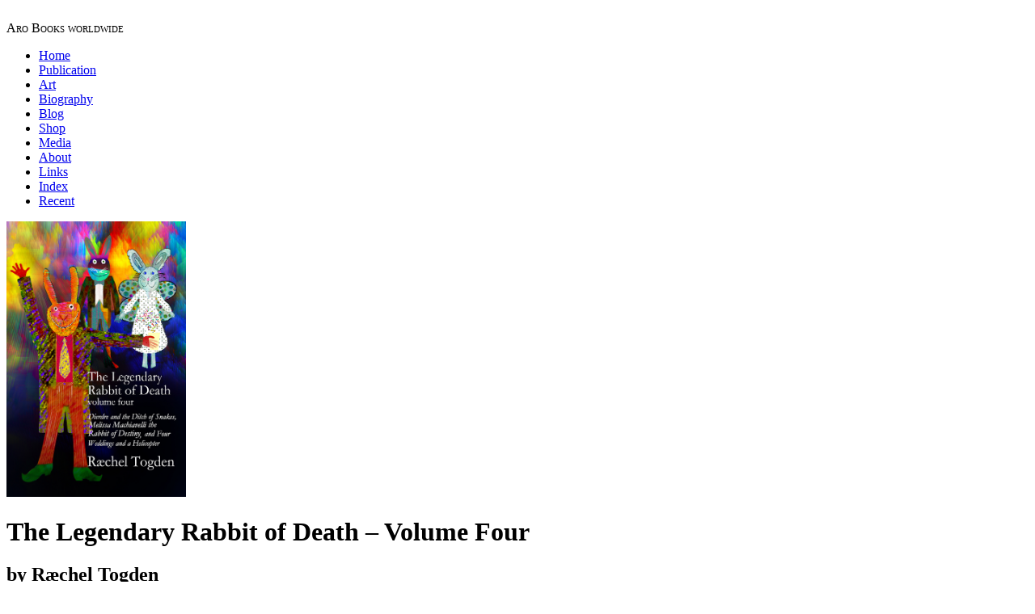

--- FILE ---
content_type: text/html; charset=UTF-8
request_url: https://www.aro-books-worldwide.org/shared/text/b/book_pb_17_rabbit_of_death_v04_01_eng.php
body_size: 9613
content:
<!DOCTYPE HTML PUBLIC "-//W3C//DTD HTML 4.01//EN"
        "http://www.w3.org/TR/html4/strict.dtd">

<html lang=en>

<head><meta http-equiv="Content-Type" content="text/html; charset=utf-8">

<!-- +++++ Aro Books worldwide Page Head All +++++ --> 
<!-- ----- Aro Books worldwide Page Head All ----- --> 
<div class='rdbWrapper'></div><script type='text/javascript'>
    (function() {
    var s     = document.getElementsByTagName('script')[0],
        rdb   = document.createElement('script');
    rdb.type  = 'text/javascript';
    rdb.async = true;
    rdb.src   = document.location.protocol + '//www.readability.com/embed.js';
    s.parentNode.insertBefore(rdb, s);
    })();
</script><!-- +++++ Aro Books worldwide : Page Head Text/Image +++++ --> 
<meta http-equiv=Content-Type content="text/html; charset=iso-8859-1"> 
<link rel="stylesheet" type="text/css" href="/shared/style/pge_sty_txi.css"> 
<link rel="shortcut icon" href="/favicon.ico"> 
<!-- +++++ Spacious-Passion Build Navigation Structure +++++ --> 
<!-- ----- Spacious-Passion Build Navigation Structure ----- --> 
<!-- ----- Aro Books worldwide : Page Head Text/Image ----- --> 

<meta name="keywords" content="Book, Book - Children, Rabbit of Death, Children">
<meta name="description" content="The Legendary Rabbit of Death &ndash; Volume Four &ndash; R&aelig;chel Togden">
<meta name="type" content="image">
<meta name="item" content="Rabbit of Death 4">
<meta name="detail" content="Book">
<meta name="date" content="2019-08-29">

<title>The Legendary Rabbit of Death - Volume Four &ndash; R&aelig;chel Togden &ndash; Aro Books worldwide</title>
</head>

<body>

<!-- +++++ Aro Books Worldwide Page Body Header +++++ --> 
<div id=header_area> 
<!-- +++++ Aro Books worldwide : Navigation Language +++++ --> 
<div id=language_area> 
&nbsp</div> 
<!-- ----- Aro Books worldwide : Navigation Language ----- --> 
<!-- +++++ Aro-Books-Worldwide Banner +++++ --> 
<div id=banner_area> 
<div id=banner_left> 
A<span style="font-variant: small-caps;">ro</span>
B<span style="font-variant: small-caps;">ooks</span>
<span style="font-variant: small-caps;">worldwide</span>
</div> 
<div id=banner_middle> 
</div> 
<div id=banner_right> 
 
</div> 
</div> 
<!-- ----- Aro-Books-Worldwide Banner ----- --> 
<!-- +++++ Aro Books worldwide : Navigation Menu +++++ --> 
<div id=menu_area> 
<ul class=navigation> 
<li><a href="/index.php">Home</a></li>
<li><a href="/shared/text/02/publications_tc_01_index_01_main_eng.php">Publication</a></li>
<li><a href="/shared/text/02/arts_tc_01_index_01_main_eng.php">Art</a></li>
<li><a href="/shared/text/02/biography_tc_01_index_01_main_eng.php">Biography</a></li>
<li><a href="/shared/text/b/blog_ph_01_eng.php">Blog</a></li>
<li><a href="/shared/text/s/shop_ph_01_eng.php">Shop</a></li>
<li><a href="/shared/text/02/media_tc_01_index_01_eng.php">Media</a></li>
<li><a href="/shared/text/a/aro_books_worldwide_ar_01_about_eng.php">About</a></li>
<li><a href="/shared/text/04/links_eng.php">Links</a></li>
<li><a href="/shared/text/05/index_eng.php">Index</a></li>
<li><a href="/shared/text/05/recent_eng.php">Recent</a></li>
</ul> 
</div> 
<!-- ----- Aro Books worldwide : Navigation Menu ----- --> 
</div> 
<!-- ----- Aro Books Worldwide Page Body Header ----- --> 

<div id=content_area>
<div id=image_area>
<div style=image>
<img src="/shared/image/r/rod_v04_eng_book_cover_front_00500_00767.jpg" width="222" alt="Rabbit of Death &ndash; Volume 4">
</div>
</div>


<div id=text_area>
<div style=text>
<h1>The Legendary Rabbit of Death &ndash; Volume Four</h1>
<h2>by R&aelig;chel Togden</h2>

<div id=social_area>
<iframe src="http://www.facebook.com/plugins/like.php?href=http%3A%2F%2Faro-books-worldwide.org%2Fan-odd-boy-v1&amp;layout=standard&amp;show_faces=false&amp;width=450&amp;action=recommend&amp;font=arial&amp;colorscheme=light&amp;height=35" scrolling="no" frameborder="0" style="border:none; overflow:hidden; width:450px; height:35px;" allowTransparency="true"></iframe>
</div>

<h3>Description</h3>

<p>
The Rabbit of Death who lives in the Cave of Everlasting Terror, is a kind rabbit who enjoys helping rabbits in need of change. The ways in which he helps are always strange and unexpected. R&aelig;chel's wierd tales purvey a heart&ndash;warming message: Everyone has an individual genius that can be drawn out under the right circumstances.
</p>

<!--
<h3>Quotation</h3>

<q>

</q>
<br>
-->

<!--
<h3>Reviews</h3>

<p>
<q>
&hellip; like all the beautiful love stories I've ever read in a few
paragraphs. Incredibly touching. The love and daring of a young boy
in search of the Muse at an age when all dreams can be made real and
the joy of art lives in the heart and doesn't boggle the mind.
</q>
<br>
&mdash; Sugar Blue
</p>
-->

<h3>Availability</h3>

<!-- ----- Aro Books worldwide : Catalogue : Begin ----- --> 
<!-- ----- Aro Books worldwide : Catalogue : Read ----- --> 
<!-- ----- Aro Books worldwide : Catalogue : Creator ----- --> 
<!-- ----- Aro Books worldwide : Catalogue : Work ----- --> 
<!-- ----- Aro Books worldwide : Catalogue : Product ----- --> 
<!-- ----- Aro Books worldwide : Catalogue : End ----- --> 

Format: ebook, 
ISBN: 978-1-898185-54-3, 
Published: 2021-05-10 :
<br> 
&nbsp; &nbsp;
: 
<a href="https://www.lulu.com/en/gb/shop/ræchel-togden/the-legendary-rabbit-of-death-volume-four/ebook/product-7zkyzg.html">Lulu</a> 
<br> 
<br> 
Format: paperback, 
ISBN: 978-1-898185-48-2, 
Published: 2019-08-29 :
<br> 
&nbsp; &nbsp;
: 
<a href="http://www.lulu.com/shop/r%C3%A6chel-togden/the-legendary-rabbit-of-death-volume-four/paperback/product-24300349.html">Lulu</a> 
</table> 

<!--
<h3>Press</h3>
View the full press release at <a href="http://aro-books-worldwide.pressdoc.com/15191-an-odd-boy">PressDoc</a> and <a href="http://www.prlog.org/11343262-an-odd-boy-kerouacs-on-the-road-meets-under-milk-wood.html">PrLog</a>
-->

<h3>Contact</h3>

<p>
A<span style="font-variant: small-caps;">ro</span>
B<span style="font-variant: small-caps;">ooks</span>
<span style="font-variant: small-caps;">worldwide</span>, P.O. Box 111, Aro Khalding Tsang, 5 Court Close, Cardiff, CF14 1JR, Wales, UK
<br>
<a href="mailto:arobooksworldwide@gmail.com">arobooksworldwide@gmail.com</a>
<br>
+44 (0)7092 984691
</p>
</div>

</div>

<!-- +++++ Aro Books worldwide : Page Body Link +++++ --> 
<div id=link_area> 
<!-- +++++ Aro Books worldwide : Navigation Detail +++++ --> 
<!-- ===== Aro Books worldwide : No details ===== --> 
&nbsp 
<!-- ----- Aro Books worldwide : Navigation Detail ----- --> 
<!-- +++++ Aro Books worldwide : Navigation Item +++++ --> 
<div id=link_item_area> 
<ul class=navigation> 
<li><a href="book_pb_01_spacious_passion_01_eng.php">Spacious Passion</a>
</li><li><a href="book_pb_02_moving_being_01_eng.php">Moving Being</a>
</li><li><a href="book_pb_03_rays_of_the_sun_01_eng.php">Rays of the Sun</a>
</li><li><a href="book_pb_04_relaxing_into_meditation_01_eng.php">Relaxing into Meditation</a>
</li><li><a href="book_pb_05_an_odd_boy_v01_01_eng.php">an odd boy 1</a>
</li><li><a href="book_pb_06_an_odd_boy_v02_01_eng.php">an odd boy 2</a>
</li><li><a href="book_pb_07_rabbit_of_death_v01_01_eng.php">Rabbit of Death 1</a>
</li><li><a href="book_pb_08_book_of_robert_01_eng.php">The Book of Robert</a>
</li><li><a href="book_pb_09_an_odd_boy_v03_01_eng.php">an odd boy 3</a>
</li><li><a href="book_pb_10_rabbit_of_death_v02_01_eng.php">Rabbit of Death 2</a>
</li><li><a href="book_pb_11_illusory_advice_01_eng.php">Illusory Advice</a>
</li><li><a href="book_pb_12_wearing_the_body_of_visions_01_eng.php">Wearing the Body of Visions</a>
</li><li><a href="book_pb_13_an_odd_boy_v04_01_eng.php">an odd boy 4</a>
</li><li><a href="book_pb_14_shock_amazement_01_eng.php">Shock Amazement</a>
</li><li><a href="book_pb_15_battlecry_of_freedom_01_eng.php">Battlecry of Freedom</a>
</li><li><a href="book_pb_16_rabbit_of_death_v03_01_eng.php">Rabbit of Death 3</a>
</li><li>Rabbit of Death 4 </li><li><a href="book_pb_18_rabbit_of_death_v05_01_eng.php">Rabbit of Death 5</a>
</li><li><a href="book_pb_19_goodbye_forever_v01_01_eng.php">Goodbye Forever 1</a>
</li></ul> 
</div> 
<!-- ----- Aro Books worldwide : Navigation Item ----- --> 
<!-- +++++ Aro Books worldwide : Navigation Type +++++ --> 
<!-- ===== Aro Books worldwide : No types ===== --> 
&nbsp 
<!-- ----- Aro Books worldwide : Navigation Type ----- --> 
</div> 
<!-- ----- Aro Books worldwide : Page Body Link ----- --> 

</div>

<!-- +++++ Aro-Books-Worldwide Page Body Footer +++++ --> 
<div id=footer_area> 
 <a href="http://www.aroter.org/"> 
&copy; 
2025 Aro 
</a> 
<p style="text-align:center;"> 
  <a href="https://www.drala-jong.org/"> 
    <img src="/shared/image/d/drala_jong_donate_banner_01520_00166.jpg" width=70% border="0" alt="Help us to establish Drala Jong - a Buddhist Retreat Centre in Wales"> 
  </a> 
</p> 
<p style="text-align:center;"> 
  <a href="https://www.drala-jong.org/">Help us to establish Drala Jong - a Buddhist Retreat Centre in Wales</a> 
</p> 

<script src="http://www.google-analytics.com/urchin.js" type="text/javascript">
</script>
<script type="text/javascript">
_uacct = "UA-1803495-13";
urchinTracker();
</script>

</div> 
<script src="http://cdn.wibiya.com/Toolbars/dir_0744/Toolbar_744898/Loader_744898.js" type="text/javascript"></script><noscript><a href="http://www.wibiya.com/">Web Toolbar by Wibiya</a></noscript> 
<!-- ----- Aro-Books-Worldwide Page Body Footer ----- --> 

</body>

</html>
